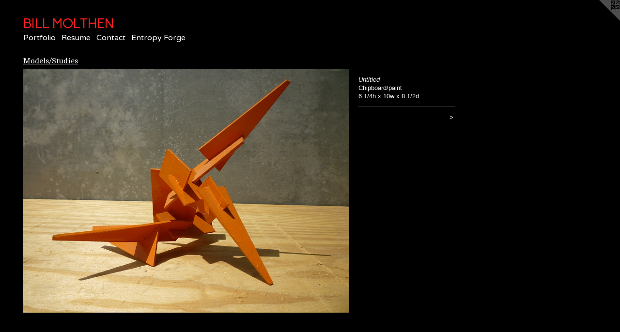

--- FILE ---
content_type: text/html;charset=utf-8
request_url: https://molthen.com/artwork/1337923-Untitled.html
body_size: 3524
content:
<!doctype html><html class="no-js a-image mobile-title-align--center l-flowing has-mobile-menu-icon--left p-artwork has-page-nav mobile-menu-align--center has-wall-text "><head><meta charset="utf-8" /><meta content="IE=edge" http-equiv="X-UA-Compatible" /><meta http-equiv="X-OPP-Site-Id" content="10507" /><meta http-equiv="X-OPP-Revision" content="221" /><meta http-equiv="X-OPP-Locke-Environment" content="production" /><meta http-equiv="X-OPP-Locke-Release" content="v0.0.141" /><title>BILL MOLTHEN</title><link rel="canonical" href="https://molthen.com/artwork/1337923-Untitled.html" /><meta content="website" property="og:type" /><meta property="og:url" content="https://molthen.com/artwork/1337923-Untitled.html" /><meta property="og:title" content="Untitled" /><meta content="width=device-width, initial-scale=1" name="viewport" /><link type="text/css" rel="stylesheet" href="//cdnjs.cloudflare.com/ajax/libs/normalize/3.0.2/normalize.min.css" /><link type="text/css" rel="stylesheet" media="only all" href="//maxcdn.bootstrapcdn.com/font-awesome/4.3.0/css/font-awesome.min.css" /><link type="text/css" rel="stylesheet" media="not all and (min-device-width: 600px) and (min-device-height: 600px)" href="/release/locke/production/v0.0.141/css/small.css" /><link type="text/css" rel="stylesheet" media="only all and (min-device-width: 600px) and (min-device-height: 600px)" href="/release/locke/production/v0.0.141/css/large-flowing.css" /><link type="text/css" rel="stylesheet" media="not all and (min-device-width: 600px) and (min-device-height: 600px)" href="/r17640901730000000221/css/small-site.css" /><link type="text/css" rel="stylesheet" media="only all and (min-device-width: 600px) and (min-device-height: 600px)" href="/r17640901730000000221/css/large-site.css" /><link type="text/css" rel="stylesheet" media="only all and (min-device-width: 600px) and (min-device-height: 600px)" href="//fonts.googleapis.com/css?family=Varela+Round:400" /><link type="text/css" rel="stylesheet" media="only all and (min-device-width: 600px) and (min-device-height: 600px)" href="//fonts.googleapis.com/css?family=Cambo:400" /><link type="text/css" rel="stylesheet" media="only all and (min-device-width: 600px) and (min-device-height: 600px)" href="//fonts.googleapis.com/css?family=Carme:400" /><link type="text/css" rel="stylesheet" media="not all and (min-device-width: 600px) and (min-device-height: 600px)" href="//fonts.googleapis.com/css?family=Varela+Round:400&amp;text=MENUHomePrtfliRsuCnacpy%20Fg" /><link type="text/css" rel="stylesheet" media="not all and (min-device-width: 600px) and (min-device-height: 600px)" href="//fonts.googleapis.com/css?family=Carme:400&amp;text=BIL%20MOTHEN" /><script>window.OPP = window.OPP || {};
OPP.modernMQ = 'only all';
OPP.smallMQ = 'not all and (min-device-width: 600px) and (min-device-height: 600px)';
OPP.largeMQ = 'only all and (min-device-width: 600px) and (min-device-height: 600px)';
OPP.downURI = '/x/5/0/7/10507/.down';
OPP.gracePeriodURI = '/x/5/0/7/10507/.grace_period';
OPP.imgL = function (img) {
  !window.lazySizes && img.onerror();
};
OPP.imgE = function (img) {
  img.onerror = img.onload = null;
  img.src = img.getAttribute('data-src');
  //img.srcset = img.getAttribute('data-srcset');
};</script><script src="/release/locke/production/v0.0.141/js/modernizr.js"></script><script src="/release/locke/production/v0.0.141/js/masonry.js"></script><script src="/release/locke/production/v0.0.141/js/respimage.js"></script><script src="/release/locke/production/v0.0.141/js/ls.aspectratio.js"></script><script src="/release/locke/production/v0.0.141/js/lazysizes.js"></script><script src="/release/locke/production/v0.0.141/js/large.js"></script><script src="/release/locke/production/v0.0.141/js/hammer.js"></script><script>if (!Modernizr.mq('only all')) { document.write('<link type="text/css" rel="stylesheet" href="/release/locke/production/v0.0.141/css/minimal.css">') }</script><style>.media-max-width {
  display: block;
}

@media (min-height: 1028px) {

  .media-max-width {
    max-width: 960.0px;
  }

}

@media (max-height: 1028px) {

  .media-max-width {
    max-width: 93.33333333333333vh;
  }

}</style></head><body><a class=" logo hidden--small" href="http://otherpeoplespixels.com/ref/molthen.com" title="Website by OtherPeoplesPixels" target="_blank"></a><header id="header"><a class=" site-title" href="/home.html"><span class=" site-title-text u-break-word">BILL MOLTHEN</span><div class=" site-title-media"></div></a><a id="mobile-menu-icon" class="mobile-menu-icon hidden--no-js hidden--large"><svg viewBox="0 0 21 17" width="21" height="17" fill="currentColor"><rect x="0" y="0" width="21" height="3" rx="0"></rect><rect x="0" y="7" width="21" height="3" rx="0"></rect><rect x="0" y="14" width="21" height="3" rx="0"></rect></svg></a></header><nav class=" hidden--large"><ul class=" site-nav"><li class="nav-item nav-home "><a class="nav-link " href="/home.html">Home</a></li><li class="nav-item expanded nav-museum "><a class="nav-link " href="/section/77422.html">Portfolio</a><ul><li class="nav-item expanded nav-museum "><a class="nav-link " href="/section/386796-%2aRecent%20Exhibits%2a.html">*Recent Exhibits*</a><ul><li class="nav-gallery nav-item "><a class="nav-link " href="/section/376253-Bill%20Molthen%20--%20Steel%20Sketches.html">Bill Molthen -- Steel Sketches</a></li><li class="nav-gallery nav-item "><a class="nav-link " href="/section/331883-Path%20and%20Pattern.html">Path and Pattern</a></li></ul></li><li class="nav-gallery nav-item expanded "><a class="nav-link " href="/section/77427-Sculpture%201.html">Sculpture 1</a></li><li class="nav-gallery nav-item expanded "><a class="nav-link " href="/section/150781-Sculpture%202.html">Sculpture 2</a></li><li class="nav-gallery nav-item expanded "><a class="nav-link " href="/section/150860-Sculpture%203.html">Sculpture 3</a></li><li class="nav-gallery nav-item expanded "><a class="nav-link " href="/section/170297-Sculpture%204.html">Sculpture 4</a></li><li class="nav-gallery nav-item expanded "><a class="nav-link " href="/section/153073-Cursory%20O.html">Cursory O</a></li><li class="nav-gallery nav-item expanded "><a class="nav-link " href="/section/150652-Architectural%20.html">Architectural </a></li><li class="nav-item expanded nav-museum "><a class="nav-link " href="/section/150859-Details%20.html">Details </a><ul><li class="nav-gallery nav-item "><a class="nav-link " href="/section/150972-Merrill%20Place%20GatesSeattle%20WAGarrett%20Metals.html">Merrill Place Gates
Seattle WA
Garrett Metals</a></li><li class="nav-gallery nav-item "><a class="nav-link " href="/section/1508590000000.html">More Details </a></li></ul></li><li class="nav-gallery nav-item expanded "><a class="nav-link " href="/section/196162-From%20the%20shop%20floor.html">From the shop floor</a></li><li class="nav-item expanded nav-museum "><a class="nav-link " href="/section/150686-Furniture%2fFurnishings.html">Furniture/Furnishings</a><ul><li class="nav-gallery nav-item "><a class="nav-link " href="/section/208552-Caviar%20display%20bowl.html">Caviar display bowl</a></li><li class="nav-gallery nav-item "><a class="nav-link " href="/section/1506860000000.html">More Furniture/Furnishings</a></li></ul></li><li class="nav-gallery nav-item expanded "><a class="nav-link " href="/section/150692-Jewelry.html">Jewelry</a></li><li class="nav-gallery nav-item expanded "><a class="nav-link " href="/section/170048-Design%2fShop%20drawings.html">Design/Shop drawings</a></li><li class="nav-gallery nav-item expanded "><a class="nav-link " href="/section/150693-Drawings.html">Drawings</a></li><li class="nav-item expanded nav-museum "><a class="nav-link " href="/section/173835-Sketchbooks%2fsketches.html">Sketchbooks/sketches</a><ul><li class="nav-gallery nav-item "><a class="nav-link " href="/section/173838-1970%27s%20-%20Oregon%20%20%28%2773%20-%27%2082%29.html">1970's - Oregon  ('73 -' 82)</a></li><li class="nav-gallery nav-item "><a class="nav-link " href="/section/173850-1980%27s%20-Seattle%20%20%28%2783%20-%20%2789%29.html">1980's -Seattle  ('83 - '89)</a></li><li class="nav-gallery nav-item "><a class="nav-link " href="/section/173876-1990%27s%20-%20Los%20Angeles%20%20%28%2789%20-%20%2706%29.html">1990's - Los Angeles  ('89 - '06)</a></li><li class="nav-gallery nav-item "><a class="nav-link " href="/section/191464-Miscellanea%20-%20doodles%2c%20scraps%2c%20%26observations.html">Miscellanea - doodles, scraps, &amp;
observations</a></li><li class="nav-gallery nav-item "><a class="nav-link " href="/section/191597-Miscellanea%20II%20-%20more%20doodles%2c%20scraps%2c%20%26%20observations.html">Miscellanea II - more doodles, scraps, &amp; observations</a></li><li class="nav-gallery nav-item "><a class="nav-link " href="/section/208542-Miscellanea%20III.html">Miscellanea III</a></li><li class="nav-gallery nav-item "><a class="nav-link " href="/section/191705-Gibson%20Folder.html">Gibson Folder</a></li><li class="nav-gallery nav-item "><a class="nav-link " href="/section/191721-Austin.html">Austin</a></li></ul></li><li class="nav-gallery nav-item expanded "><a class="nav-link " href="/section/169600-Prints%2fstencils%2fpatterns.html">Prints/stencils/patterns</a></li><li class="nav-gallery nav-item expanded "><a class="nav-link " href="/section/150696-Virtual.html">Virtual</a></li><li class="nav-gallery nav-item expanded "><a class="selected nav-link " href="/section/162801-Models%2fStudies.html">Models/Studies</a></li><li class="nav-gallery nav-item expanded "><a class="nav-link " href="/section/151112-Shop%20photos.html">Shop photos</a></li><li class="nav-gallery nav-item expanded "><a class="nav-link " href="/section/150697-Misc%2e%20Photos.html">Misc. Photos</a></li></ul></li><li class="nav-pdf nav-item "><a target="_blank" class="nav-link " href="//img-cache.oppcdn.com/fixed/10507/resume.pdf">Resume</a></li><li class="nav-item nav-contact "><a class="nav-link " href="/contact.html">Contact</a></li><li class="nav-item nav-outside0 "><a target="_blank" class="nav-link " href="http://molthen.blogspot.com/">Entropy Forge</a></li></ul></nav><div class=" content"><nav class=" hidden--small" id="nav"><header><a class=" site-title" href="/home.html"><span class=" site-title-text u-break-word">BILL MOLTHEN</span><div class=" site-title-media"></div></a></header><ul class=" site-nav"><li class="nav-item nav-home "><a class="nav-link " href="/home.html">Home</a></li><li class="nav-item expanded nav-museum "><a class="nav-link " href="/section/77422.html">Portfolio</a><ul><li class="nav-item expanded nav-museum "><a class="nav-link " href="/section/386796-%2aRecent%20Exhibits%2a.html">*Recent Exhibits*</a><ul><li class="nav-gallery nav-item "><a class="nav-link " href="/section/376253-Bill%20Molthen%20--%20Steel%20Sketches.html">Bill Molthen -- Steel Sketches</a></li><li class="nav-gallery nav-item "><a class="nav-link " href="/section/331883-Path%20and%20Pattern.html">Path and Pattern</a></li></ul></li><li class="nav-gallery nav-item expanded "><a class="nav-link " href="/section/77427-Sculpture%201.html">Sculpture 1</a></li><li class="nav-gallery nav-item expanded "><a class="nav-link " href="/section/150781-Sculpture%202.html">Sculpture 2</a></li><li class="nav-gallery nav-item expanded "><a class="nav-link " href="/section/150860-Sculpture%203.html">Sculpture 3</a></li><li class="nav-gallery nav-item expanded "><a class="nav-link " href="/section/170297-Sculpture%204.html">Sculpture 4</a></li><li class="nav-gallery nav-item expanded "><a class="nav-link " href="/section/153073-Cursory%20O.html">Cursory O</a></li><li class="nav-gallery nav-item expanded "><a class="nav-link " href="/section/150652-Architectural%20.html">Architectural </a></li><li class="nav-item expanded nav-museum "><a class="nav-link " href="/section/150859-Details%20.html">Details </a><ul><li class="nav-gallery nav-item "><a class="nav-link " href="/section/150972-Merrill%20Place%20GatesSeattle%20WAGarrett%20Metals.html">Merrill Place Gates
Seattle WA
Garrett Metals</a></li><li class="nav-gallery nav-item "><a class="nav-link " href="/section/1508590000000.html">More Details </a></li></ul></li><li class="nav-gallery nav-item expanded "><a class="nav-link " href="/section/196162-From%20the%20shop%20floor.html">From the shop floor</a></li><li class="nav-item expanded nav-museum "><a class="nav-link " href="/section/150686-Furniture%2fFurnishings.html">Furniture/Furnishings</a><ul><li class="nav-gallery nav-item "><a class="nav-link " href="/section/208552-Caviar%20display%20bowl.html">Caviar display bowl</a></li><li class="nav-gallery nav-item "><a class="nav-link " href="/section/1506860000000.html">More Furniture/Furnishings</a></li></ul></li><li class="nav-gallery nav-item expanded "><a class="nav-link " href="/section/150692-Jewelry.html">Jewelry</a></li><li class="nav-gallery nav-item expanded "><a class="nav-link " href="/section/170048-Design%2fShop%20drawings.html">Design/Shop drawings</a></li><li class="nav-gallery nav-item expanded "><a class="nav-link " href="/section/150693-Drawings.html">Drawings</a></li><li class="nav-item expanded nav-museum "><a class="nav-link " href="/section/173835-Sketchbooks%2fsketches.html">Sketchbooks/sketches</a><ul><li class="nav-gallery nav-item "><a class="nav-link " href="/section/173838-1970%27s%20-%20Oregon%20%20%28%2773%20-%27%2082%29.html">1970's - Oregon  ('73 -' 82)</a></li><li class="nav-gallery nav-item "><a class="nav-link " href="/section/173850-1980%27s%20-Seattle%20%20%28%2783%20-%20%2789%29.html">1980's -Seattle  ('83 - '89)</a></li><li class="nav-gallery nav-item "><a class="nav-link " href="/section/173876-1990%27s%20-%20Los%20Angeles%20%20%28%2789%20-%20%2706%29.html">1990's - Los Angeles  ('89 - '06)</a></li><li class="nav-gallery nav-item "><a class="nav-link " href="/section/191464-Miscellanea%20-%20doodles%2c%20scraps%2c%20%26observations.html">Miscellanea - doodles, scraps, &amp;
observations</a></li><li class="nav-gallery nav-item "><a class="nav-link " href="/section/191597-Miscellanea%20II%20-%20more%20doodles%2c%20scraps%2c%20%26%20observations.html">Miscellanea II - more doodles, scraps, &amp; observations</a></li><li class="nav-gallery nav-item "><a class="nav-link " href="/section/208542-Miscellanea%20III.html">Miscellanea III</a></li><li class="nav-gallery nav-item "><a class="nav-link " href="/section/191705-Gibson%20Folder.html">Gibson Folder</a></li><li class="nav-gallery nav-item "><a class="nav-link " href="/section/191721-Austin.html">Austin</a></li></ul></li><li class="nav-gallery nav-item expanded "><a class="nav-link " href="/section/169600-Prints%2fstencils%2fpatterns.html">Prints/stencils/patterns</a></li><li class="nav-gallery nav-item expanded "><a class="nav-link " href="/section/150696-Virtual.html">Virtual</a></li><li class="nav-gallery nav-item expanded "><a class="selected nav-link " href="/section/162801-Models%2fStudies.html">Models/Studies</a></li><li class="nav-gallery nav-item expanded "><a class="nav-link " href="/section/151112-Shop%20photos.html">Shop photos</a></li><li class="nav-gallery nav-item expanded "><a class="nav-link " href="/section/150697-Misc%2e%20Photos.html">Misc. Photos</a></li></ul></li><li class="nav-pdf nav-item "><a target="_blank" class="nav-link " href="//img-cache.oppcdn.com/fixed/10507/resume.pdf">Resume</a></li><li class="nav-item nav-contact "><a class="nav-link " href="/contact.html">Contact</a></li><li class="nav-item nav-outside0 "><a target="_blank" class="nav-link " href="http://molthen.blogspot.com/">Entropy Forge</a></li></ul><footer><div class=" copyright">© BILL MOLTHEN</div><div class=" credit"><a href="http://otherpeoplespixels.com/ref/molthen.com" target="_blank">Website by OtherPeoplesPixels</a></div></footer></nav><main id="main"><div class=" page clearfix media-max-width"><h1 class="parent-title title"><a href="/section/77422.html" class="root title-segment hidden--small">Portfolio</a><span class=" title-sep hidden--small"> &gt; </span><a class=" title-segment" href="/section/162801-Models%2fStudies.html">Models/Studies</a></h1><div class=" media-and-info"><div class=" page-media-wrapper media"><a class=" page-media u-spaceball" title="Untitled" href="/artwork/1337926-Untitled.html" id="media"><img data-aspectratio="960/720" class="u-img " alt="Untitled" src="//img-cache.oppcdn.com/fixed/10507/assets/qBfx01Pu.jpg" srcset="//img-cache.oppcdn.com/img/v1.0/s:10507/t:QkxBTksrVEVYVCtIRVJF/p:12/g:tl/o:2.5/a:50/q:90/1400x720-qBfx01Pu.jpg/960x720/57b129599788e2b355ee5393d632bc73.jpg 960w,
//img-cache.oppcdn.com/img/v1.0/s:10507/t:QkxBTksrVEVYVCtIRVJF/p:12/g:tl/o:2.5/a:50/q:90/984x588-qBfx01Pu.jpg/784x588/a3812b735cea7d16920ee77f7c0dfddc.jpg 784w,
//img-cache.oppcdn.com/fixed/10507/assets/qBfx01Pu.jpg 640w" sizes="(max-device-width: 599px) 100vw,
(max-device-height: 599px) 100vw,
(max-width: 640px) 640px,
(max-height: 480px) 640px,
(max-width: 784px) 784px,
(max-height: 588px) 784px,
960px" /></a><a class=" zoom-corner" style="display: none" id="zoom-corner"><span class=" zoom-icon fa fa-search-plus"></span></a><div class="share-buttons a2a_kit social-icons hidden--small" data-a2a-title="Untitled" data-a2a-url="https://molthen.com/artwork/1337923-Untitled.html"></div></div><div class=" info border-color"><div class=" wall-text border-color"><div class=" wt-item wt-title">Untitled</div><div class=" wt-item wt-media">Chipboard/paint</div><div class=" wt-item wt-dimensions">6 1/4h x 10w x 8 1/2d</div></div><div class=" page-nav hidden--small border-color clearfix"><a class=" next" id="artwork-next" href="/artwork/1337926-Untitled.html"><span class=" m-hover-show">next</span> &gt;</a></div></div></div><div class="share-buttons a2a_kit social-icons hidden--large" data-a2a-title="Untitled" data-a2a-url="https://molthen.com/artwork/1337923-Untitled.html"></div></div></main></div><footer><div class=" copyright">© BILL MOLTHEN</div><div class=" credit"><a href="http://otherpeoplespixels.com/ref/molthen.com" target="_blank">Website by OtherPeoplesPixels</a></div></footer><div class=" modal zoom-modal" style="display: none" id="zoom-modal"><style>@media (min-aspect-ratio: 4/3) {

  .zoom-media {
    width: auto;
    max-height: 720px;
    height: 100%;
  }

}

@media (max-aspect-ratio: 4/3) {

  .zoom-media {
    height: auto;
    max-width: 960px;
    width: 100%;
  }

}
@supports (object-fit: contain) {
  img.zoom-media {
    object-fit: contain;
    width: 100%;
    height: 100%;
    max-width: 960px;
    max-height: 720px;
  }
}</style><div class=" zoom-media-wrapper u-spaceball"><img onerror="OPP.imgE(this);" onload="OPP.imgL(this);" data-src="//img-cache.oppcdn.com/fixed/10507/assets/qBfx01Pu.jpg" data-srcset="//img-cache.oppcdn.com/img/v1.0/s:10507/t:QkxBTksrVEVYVCtIRVJF/p:12/g:tl/o:2.5/a:50/q:90/1400x720-qBfx01Pu.jpg/960x720/57b129599788e2b355ee5393d632bc73.jpg 960w,
//img-cache.oppcdn.com/img/v1.0/s:10507/t:QkxBTksrVEVYVCtIRVJF/p:12/g:tl/o:2.5/a:50/q:90/984x588-qBfx01Pu.jpg/784x588/a3812b735cea7d16920ee77f7c0dfddc.jpg 784w,
//img-cache.oppcdn.com/fixed/10507/assets/qBfx01Pu.jpg 640w" data-sizes="(max-device-width: 599px) 100vw,
(max-device-height: 599px) 100vw,
(max-width: 640px) 640px,
(max-height: 480px) 640px,
(max-width: 784px) 784px,
(max-height: 588px) 784px,
960px" class="zoom-media lazyload hidden--no-js " alt="Untitled" /><noscript><img class="zoom-media " alt="Untitled" src="//img-cache.oppcdn.com/fixed/10507/assets/qBfx01Pu.jpg" /></noscript></div></div><div class=" offline"></div><script src="/release/locke/production/v0.0.141/js/small.js"></script><script src="/release/locke/production/v0.0.141/js/artwork.js"></script><script>window.oppa=window.oppa||function(){(oppa.q=oppa.q||[]).push(arguments)};oppa('config','pathname','production/v0.0.141/10507');oppa('set','g','true');oppa('set','l','flowing');oppa('set','p','artwork');oppa('set','a','image');oppa('rect','m','media','');oppa('send');</script><script async="" src="/release/locke/production/v0.0.141/js/analytics.js"></script><script src="https://otherpeoplespixels.com/static/enable-preview.js"></script></body></html>

--- FILE ---
content_type: text/css;charset=utf-8
request_url: https://molthen.com/r17640901730000000221/css/small-site.css
body_size: 348
content:
body {
  background-color: #000000;
  font-weight: normal;
  font-style: normal;
  font-family: "Verdana", "Geneva", sans-serif;
}

body {
  color: #ffffff;
}

main a {
  color: #f83a3a;
}

main a:hover {
  text-decoration: underline;
  color: #fa6b6b;
}

main a:visited {
  color: #fa6b6b;
}

.site-title, .mobile-menu-icon {
  color: #fa1e1e;
}

.site-nav, .mobile-menu-link, nav:before, nav:after {
  color: #ffffff;
}

.site-nav a {
  color: #ffffff;
}

.site-nav a:hover {
  text-decoration: none;
  color: #e6e6e6;
}

.site-nav a:visited {
  color: #ffffff;
}

.site-nav a.selected {
  color: #e6e6e6;
}

.site-nav:hover a.selected {
  color: #ffffff;
}

footer {
  color: #fa1919;
}

footer a {
  color: #f83a3a;
}

footer a:hover {
  text-decoration: underline;
  color: #fa6b6b;
}

footer a:visited {
  color: #fa6b6b;
}

.title, .news-item-title, .flex-page-title {
  color: #ffffff;
}

.title a {
  color: #ffffff;
}

.title a:hover {
  text-decoration: none;
  color: #e6e6e6;
}

.title a:visited {
  color: #ffffff;
}

.hr, .hr-before:before, .hr-after:after, .hr-before--small:before, .hr-before--large:before, .hr-after--small:after, .hr-after--large:after {
  border-top-color: #999999;
}

.button {
  background: #f83a3a;
  color: #000000;
}

.social-icon {
  background-color: #ffffff;
  color: #000000;
}

.welcome-modal {
  background-color: #FFFFFF;
}

.site-title {
  font-family: "Carme", sans-serif;
  font-style: normal;
  font-weight: 400;
}

nav {
  font-family: "Varela Round", sans-serif;
  font-style: normal;
  font-weight: 400;
}

.wordy {
  text-align: left;
}

.site-title {
  font-size: 2.1875rem;
}

footer .credit a {
  color: #ffffff;
}

--- FILE ---
content_type: text/css; charset=utf-8
request_url: https://fonts.googleapis.com/css?family=Varela+Round:400&text=MENUHomePrtfliRsuCnacpy%20Fg
body_size: -436
content:
@font-face {
  font-family: 'Varela Round';
  font-style: normal;
  font-weight: 400;
  src: url(https://fonts.gstatic.com/l/font?kit=w8gdH283Tvk__Lua32TysjIvpcGID9kbfA0DT3jubeVKj1hIOTpR_THiBYF1CB_1TSOI&skey=f4466053e3923597&v=v21) format('woff2');
}


--- FILE ---
content_type: text/css; charset=utf-8
request_url: https://fonts.googleapis.com/css?family=Carme:400&text=BIL%20MOTHEN
body_size: -468
content:
@font-face {
  font-family: 'Carme';
  font-style: normal;
  font-weight: 400;
  src: url(https://fonts.gstatic.com/l/font?kit=ptRHTiWdbvZIDOjDxLVrxNzSDUkq5ad6KDF-FQ&skey=67078b6e1e53721e&v=v17) format('woff2');
}
